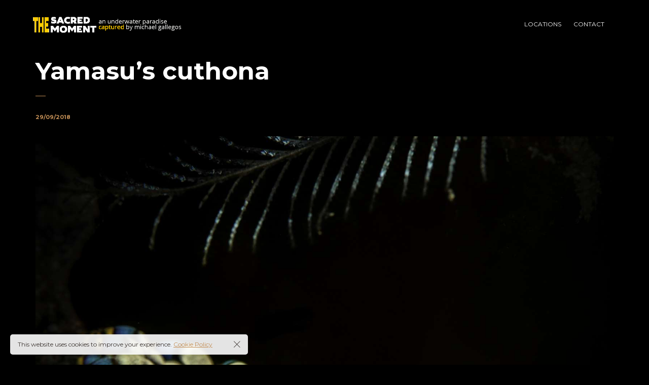

--- FILE ---
content_type: text/html; charset=UTF-8
request_url: https://thesacredmoment.com/photos/yamasus-cuthona/
body_size: 13333
content:

<!DOCTYPE html>
<html lang="en-US">
	<head>
		<meta charset="UTF-8">
		<meta name="viewport" content="width=device-width, initial-scale=1">
		<link rel="profile" href="https://gmpg.org/xfn/11">

		<meta name='robots' content='index, follow, max-image-preview:large, max-snippet:-1, max-video-preview:-1' />

	<!-- This site is optimized with the Yoast SEO plugin v26.8 - https://yoast.com/product/yoast-seo-wordpress/ -->
	<title>Yamasu&#039;s cuthona - the sacred moment</title>
	<link rel="canonical" href="https://thesacredmoment.com/photos/yamasus-cuthona/" />
	<meta property="og:locale" content="en_US" />
	<meta property="og:type" content="article" />
	<meta property="og:title" content="Yamasu&#039;s cuthona - the sacred moment" />
	<meta property="og:description" content="-Cuthona yamasui &#8211; Anilao, Philippines &#8211; 2015" />
	<meta property="og:url" content="https://thesacredmoment.com/photos/yamasus-cuthona/" />
	<meta property="og:site_name" content="the sacred moment" />
	<meta property="article:publisher" content="https://www.facebook.com/thesacredmoment/" />
	<meta property="article:modified_time" content="2022-01-25T03:17:32+00:00" />
	<meta property="og:image" content="https://thesacredmoment.com/wp-content/uploads/2018/09/Yamasus_cuthona-Cuthona_yamasui.jpg" />
	<meta property="og:image:width" content="1800" />
	<meta property="og:image:height" content="2696" />
	<meta property="og:image:type" content="image/jpeg" />
	<meta name="twitter:card" content="summary_large_image" />
	<meta name="twitter:site" content="@thesacredmoment" />
	<script type="application/ld+json" class="yoast-schema-graph">{"@context":"https://schema.org","@graph":[{"@type":"WebPage","@id":"https://thesacredmoment.com/photos/yamasus-cuthona/","url":"https://thesacredmoment.com/photos/yamasus-cuthona/","name":"Yamasu's cuthona - the sacred moment","isPartOf":{"@id":"https://thesacredmoment.com/#website"},"primaryImageOfPage":{"@id":"https://thesacredmoment.com/photos/yamasus-cuthona/#primaryimage"},"image":{"@id":"https://thesacredmoment.com/photos/yamasus-cuthona/#primaryimage"},"thumbnailUrl":"https://thesacredmoment.com/wp-content/uploads/2018/09/Yamasus_cuthona-Cuthona_yamasui.jpg","datePublished":"2018-09-29T23:42:45+00:00","dateModified":"2022-01-25T03:17:32+00:00","breadcrumb":{"@id":"https://thesacredmoment.com/photos/yamasus-cuthona/#breadcrumb"},"inLanguage":"en-US","potentialAction":[{"@type":"ReadAction","target":["https://thesacredmoment.com/photos/yamasus-cuthona/"]}]},{"@type":"ImageObject","inLanguage":"en-US","@id":"https://thesacredmoment.com/photos/yamasus-cuthona/#primaryimage","url":"https://thesacredmoment.com/wp-content/uploads/2018/09/Yamasus_cuthona-Cuthona_yamasui.jpg","contentUrl":"https://thesacredmoment.com/wp-content/uploads/2018/09/Yamasus_cuthona-Cuthona_yamasui.jpg","width":1800,"height":2696},{"@type":"BreadcrumbList","@id":"https://thesacredmoment.com/photos/yamasus-cuthona/#breadcrumb","itemListElement":[{"@type":"ListItem","position":1,"name":"Home","item":"https://thesacredmoment.com/"},{"@type":"ListItem","position":2,"name":"Projects","item":"https://thesacredmoment.com/photos/"},{"@type":"ListItem","position":3,"name":"Yamasu&#8217;s cuthona"}]},{"@type":"WebSite","@id":"https://thesacredmoment.com/#website","url":"https://thesacredmoment.com/","name":"the sacred moment","description":"an underwater paradise captured by michael gallegos","publisher":{"@id":"https://thesacredmoment.com/#/schema/person/e95be1155a379cad43c915f6e7b3c84b"},"potentialAction":[{"@type":"SearchAction","target":{"@type":"EntryPoint","urlTemplate":"https://thesacredmoment.com/?s={search_term_string}"},"query-input":{"@type":"PropertyValueSpecification","valueRequired":true,"valueName":"search_term_string"}}],"inLanguage":"en-US"},{"@type":["Person","Organization"],"@id":"https://thesacredmoment.com/#/schema/person/e95be1155a379cad43c915f6e7b3c84b","name":"Michael Gallegos","image":{"@type":"ImageObject","inLanguage":"en-US","@id":"https://thesacredmoment.com/#/schema/person/image/","url":"https://thesacredmoment.com/wp-content/uploads/2018/09/SM-logo3.png","contentUrl":"https://thesacredmoment.com/wp-content/uploads/2018/09/SM-logo3.png","width":596,"height":100,"caption":"Michael Gallegos"},"logo":{"@id":"https://thesacredmoment.com/#/schema/person/image/"},"sameAs":["https://thesacredmoment.com/","https://www.facebook.com/thesacredmoment/","https://www.instagram.com/thesacredmoment/","https://www.linkedin.com/in/michael-gallegos-53576713/","https://www.pinterest.com/chengwi/the-sacred-moment/","https://x.com/thesacredmoment","https://www.youtube.com/channel/UC_6HqeRW54oRRcvjkZTbxEg"]}]}</script>
	<!-- / Yoast SEO plugin. -->


<link rel='dns-prefetch' href='//maps.googleapis.com' />
<link rel='dns-prefetch' href='//fonts.googleapis.com' />
<link rel="alternate" type="application/rss+xml" title="the sacred moment &raquo; Feed" href="https://thesacredmoment.com/feed/" />
<link rel="alternate" type="application/rss+xml" title="the sacred moment &raquo; Comments Feed" href="https://thesacredmoment.com/comments/feed/" />
<link rel="alternate" title="oEmbed (JSON)" type="application/json+oembed" href="https://thesacredmoment.com/wp-json/oembed/1.0/embed?url=https%3A%2F%2Fthesacredmoment.com%2Fphotos%2Fyamasus-cuthona%2F" />
<link rel="alternate" title="oEmbed (XML)" type="text/xml+oembed" href="https://thesacredmoment.com/wp-json/oembed/1.0/embed?url=https%3A%2F%2Fthesacredmoment.com%2Fphotos%2Fyamasus-cuthona%2F&#038;format=xml" />
		<!-- This site uses the Google Analytics by ExactMetrics plugin v8.11.1 - Using Analytics tracking - https://www.exactmetrics.com/ -->
		<!-- Note: ExactMetrics is not currently configured on this site. The site owner needs to authenticate with Google Analytics in the ExactMetrics settings panel. -->
					<!-- No tracking code set -->
				<!-- / Google Analytics by ExactMetrics -->
		<style id='wp-img-auto-sizes-contain-inline-css'>
img:is([sizes=auto i],[sizes^="auto," i]){contain-intrinsic-size:3000px 1500px}
/*# sourceURL=wp-img-auto-sizes-contain-inline-css */
</style>
<style id='wp-emoji-styles-inline-css'>

	img.wp-smiley, img.emoji {
		display: inline !important;
		border: none !important;
		box-shadow: none !important;
		height: 1em !important;
		width: 1em !important;
		margin: 0 0.07em !important;
		vertical-align: -0.1em !important;
		background: none !important;
		padding: 0 !important;
	}
/*# sourceURL=wp-emoji-styles-inline-css */
</style>
<link rel='stylesheet' id='wp-block-library-css' href='https://thesacredmoment.com/wp-includes/css/dist/block-library/style.min.css?ver=6.9' media='all' />
<style id='classic-theme-styles-inline-css'>
/*! This file is auto-generated */
.wp-block-button__link{color:#fff;background-color:#32373c;border-radius:9999px;box-shadow:none;text-decoration:none;padding:calc(.667em + 2px) calc(1.333em + 2px);font-size:1.125em}.wp-block-file__button{background:#32373c;color:#fff;text-decoration:none}
/*# sourceURL=/wp-includes/css/classic-themes.min.css */
</style>
<style id='global-styles-inline-css'>
:root{--wp--preset--aspect-ratio--square: 1;--wp--preset--aspect-ratio--4-3: 4/3;--wp--preset--aspect-ratio--3-4: 3/4;--wp--preset--aspect-ratio--3-2: 3/2;--wp--preset--aspect-ratio--2-3: 2/3;--wp--preset--aspect-ratio--16-9: 16/9;--wp--preset--aspect-ratio--9-16: 9/16;--wp--preset--color--black: #000000;--wp--preset--color--cyan-bluish-gray: #abb8c3;--wp--preset--color--white: #ffffff;--wp--preset--color--pale-pink: #f78da7;--wp--preset--color--vivid-red: #cf2e2e;--wp--preset--color--luminous-vivid-orange: #ff6900;--wp--preset--color--luminous-vivid-amber: #fcb900;--wp--preset--color--light-green-cyan: #7bdcb5;--wp--preset--color--vivid-green-cyan: #00d084;--wp--preset--color--pale-cyan-blue: #8ed1fc;--wp--preset--color--vivid-cyan-blue: #0693e3;--wp--preset--color--vivid-purple: #9b51e0;--wp--preset--gradient--vivid-cyan-blue-to-vivid-purple: linear-gradient(135deg,rgb(6,147,227) 0%,rgb(155,81,224) 100%);--wp--preset--gradient--light-green-cyan-to-vivid-green-cyan: linear-gradient(135deg,rgb(122,220,180) 0%,rgb(0,208,130) 100%);--wp--preset--gradient--luminous-vivid-amber-to-luminous-vivid-orange: linear-gradient(135deg,rgb(252,185,0) 0%,rgb(255,105,0) 100%);--wp--preset--gradient--luminous-vivid-orange-to-vivid-red: linear-gradient(135deg,rgb(255,105,0) 0%,rgb(207,46,46) 100%);--wp--preset--gradient--very-light-gray-to-cyan-bluish-gray: linear-gradient(135deg,rgb(238,238,238) 0%,rgb(169,184,195) 100%);--wp--preset--gradient--cool-to-warm-spectrum: linear-gradient(135deg,rgb(74,234,220) 0%,rgb(151,120,209) 20%,rgb(207,42,186) 40%,rgb(238,44,130) 60%,rgb(251,105,98) 80%,rgb(254,248,76) 100%);--wp--preset--gradient--blush-light-purple: linear-gradient(135deg,rgb(255,206,236) 0%,rgb(152,150,240) 100%);--wp--preset--gradient--blush-bordeaux: linear-gradient(135deg,rgb(254,205,165) 0%,rgb(254,45,45) 50%,rgb(107,0,62) 100%);--wp--preset--gradient--luminous-dusk: linear-gradient(135deg,rgb(255,203,112) 0%,rgb(199,81,192) 50%,rgb(65,88,208) 100%);--wp--preset--gradient--pale-ocean: linear-gradient(135deg,rgb(255,245,203) 0%,rgb(182,227,212) 50%,rgb(51,167,181) 100%);--wp--preset--gradient--electric-grass: linear-gradient(135deg,rgb(202,248,128) 0%,rgb(113,206,126) 100%);--wp--preset--gradient--midnight: linear-gradient(135deg,rgb(2,3,129) 0%,rgb(40,116,252) 100%);--wp--preset--font-size--small: 13px;--wp--preset--font-size--medium: 20px;--wp--preset--font-size--large: 36px;--wp--preset--font-size--x-large: 42px;--wp--preset--spacing--20: 0.44rem;--wp--preset--spacing--30: 0.67rem;--wp--preset--spacing--40: 1rem;--wp--preset--spacing--50: 1.5rem;--wp--preset--spacing--60: 2.25rem;--wp--preset--spacing--70: 3.38rem;--wp--preset--spacing--80: 5.06rem;--wp--preset--shadow--natural: 6px 6px 9px rgba(0, 0, 0, 0.2);--wp--preset--shadow--deep: 12px 12px 50px rgba(0, 0, 0, 0.4);--wp--preset--shadow--sharp: 6px 6px 0px rgba(0, 0, 0, 0.2);--wp--preset--shadow--outlined: 6px 6px 0px -3px rgb(255, 255, 255), 6px 6px rgb(0, 0, 0);--wp--preset--shadow--crisp: 6px 6px 0px rgb(0, 0, 0);}:where(.is-layout-flex){gap: 0.5em;}:where(.is-layout-grid){gap: 0.5em;}body .is-layout-flex{display: flex;}.is-layout-flex{flex-wrap: wrap;align-items: center;}.is-layout-flex > :is(*, div){margin: 0;}body .is-layout-grid{display: grid;}.is-layout-grid > :is(*, div){margin: 0;}:where(.wp-block-columns.is-layout-flex){gap: 2em;}:where(.wp-block-columns.is-layout-grid){gap: 2em;}:where(.wp-block-post-template.is-layout-flex){gap: 1.25em;}:where(.wp-block-post-template.is-layout-grid){gap: 1.25em;}.has-black-color{color: var(--wp--preset--color--black) !important;}.has-cyan-bluish-gray-color{color: var(--wp--preset--color--cyan-bluish-gray) !important;}.has-white-color{color: var(--wp--preset--color--white) !important;}.has-pale-pink-color{color: var(--wp--preset--color--pale-pink) !important;}.has-vivid-red-color{color: var(--wp--preset--color--vivid-red) !important;}.has-luminous-vivid-orange-color{color: var(--wp--preset--color--luminous-vivid-orange) !important;}.has-luminous-vivid-amber-color{color: var(--wp--preset--color--luminous-vivid-amber) !important;}.has-light-green-cyan-color{color: var(--wp--preset--color--light-green-cyan) !important;}.has-vivid-green-cyan-color{color: var(--wp--preset--color--vivid-green-cyan) !important;}.has-pale-cyan-blue-color{color: var(--wp--preset--color--pale-cyan-blue) !important;}.has-vivid-cyan-blue-color{color: var(--wp--preset--color--vivid-cyan-blue) !important;}.has-vivid-purple-color{color: var(--wp--preset--color--vivid-purple) !important;}.has-black-background-color{background-color: var(--wp--preset--color--black) !important;}.has-cyan-bluish-gray-background-color{background-color: var(--wp--preset--color--cyan-bluish-gray) !important;}.has-white-background-color{background-color: var(--wp--preset--color--white) !important;}.has-pale-pink-background-color{background-color: var(--wp--preset--color--pale-pink) !important;}.has-vivid-red-background-color{background-color: var(--wp--preset--color--vivid-red) !important;}.has-luminous-vivid-orange-background-color{background-color: var(--wp--preset--color--luminous-vivid-orange) !important;}.has-luminous-vivid-amber-background-color{background-color: var(--wp--preset--color--luminous-vivid-amber) !important;}.has-light-green-cyan-background-color{background-color: var(--wp--preset--color--light-green-cyan) !important;}.has-vivid-green-cyan-background-color{background-color: var(--wp--preset--color--vivid-green-cyan) !important;}.has-pale-cyan-blue-background-color{background-color: var(--wp--preset--color--pale-cyan-blue) !important;}.has-vivid-cyan-blue-background-color{background-color: var(--wp--preset--color--vivid-cyan-blue) !important;}.has-vivid-purple-background-color{background-color: var(--wp--preset--color--vivid-purple) !important;}.has-black-border-color{border-color: var(--wp--preset--color--black) !important;}.has-cyan-bluish-gray-border-color{border-color: var(--wp--preset--color--cyan-bluish-gray) !important;}.has-white-border-color{border-color: var(--wp--preset--color--white) !important;}.has-pale-pink-border-color{border-color: var(--wp--preset--color--pale-pink) !important;}.has-vivid-red-border-color{border-color: var(--wp--preset--color--vivid-red) !important;}.has-luminous-vivid-orange-border-color{border-color: var(--wp--preset--color--luminous-vivid-orange) !important;}.has-luminous-vivid-amber-border-color{border-color: var(--wp--preset--color--luminous-vivid-amber) !important;}.has-light-green-cyan-border-color{border-color: var(--wp--preset--color--light-green-cyan) !important;}.has-vivid-green-cyan-border-color{border-color: var(--wp--preset--color--vivid-green-cyan) !important;}.has-pale-cyan-blue-border-color{border-color: var(--wp--preset--color--pale-cyan-blue) !important;}.has-vivid-cyan-blue-border-color{border-color: var(--wp--preset--color--vivid-cyan-blue) !important;}.has-vivid-purple-border-color{border-color: var(--wp--preset--color--vivid-purple) !important;}.has-vivid-cyan-blue-to-vivid-purple-gradient-background{background: var(--wp--preset--gradient--vivid-cyan-blue-to-vivid-purple) !important;}.has-light-green-cyan-to-vivid-green-cyan-gradient-background{background: var(--wp--preset--gradient--light-green-cyan-to-vivid-green-cyan) !important;}.has-luminous-vivid-amber-to-luminous-vivid-orange-gradient-background{background: var(--wp--preset--gradient--luminous-vivid-amber-to-luminous-vivid-orange) !important;}.has-luminous-vivid-orange-to-vivid-red-gradient-background{background: var(--wp--preset--gradient--luminous-vivid-orange-to-vivid-red) !important;}.has-very-light-gray-to-cyan-bluish-gray-gradient-background{background: var(--wp--preset--gradient--very-light-gray-to-cyan-bluish-gray) !important;}.has-cool-to-warm-spectrum-gradient-background{background: var(--wp--preset--gradient--cool-to-warm-spectrum) !important;}.has-blush-light-purple-gradient-background{background: var(--wp--preset--gradient--blush-light-purple) !important;}.has-blush-bordeaux-gradient-background{background: var(--wp--preset--gradient--blush-bordeaux) !important;}.has-luminous-dusk-gradient-background{background: var(--wp--preset--gradient--luminous-dusk) !important;}.has-pale-ocean-gradient-background{background: var(--wp--preset--gradient--pale-ocean) !important;}.has-electric-grass-gradient-background{background: var(--wp--preset--gradient--electric-grass) !important;}.has-midnight-gradient-background{background: var(--wp--preset--gradient--midnight) !important;}.has-small-font-size{font-size: var(--wp--preset--font-size--small) !important;}.has-medium-font-size{font-size: var(--wp--preset--font-size--medium) !important;}.has-large-font-size{font-size: var(--wp--preset--font-size--large) !important;}.has-x-large-font-size{font-size: var(--wp--preset--font-size--x-large) !important;}
:where(.wp-block-post-template.is-layout-flex){gap: 1.25em;}:where(.wp-block-post-template.is-layout-grid){gap: 1.25em;}
:where(.wp-block-term-template.is-layout-flex){gap: 1.25em;}:where(.wp-block-term-template.is-layout-grid){gap: 1.25em;}
:where(.wp-block-columns.is-layout-flex){gap: 2em;}:where(.wp-block-columns.is-layout-grid){gap: 2em;}
:root :where(.wp-block-pullquote){font-size: 1.5em;line-height: 1.6;}
/*# sourceURL=global-styles-inline-css */
</style>
<link rel='stylesheet' id='contact-form-7-css' href='https://thesacredmoment.com/wp-content/plugins/contact-form-7/includes/css/styles.css?ver=6.1.4' media='all' />
<link rel='stylesheet' id='popup-css-css' href='https://thesacredmoment.com/wp-content/plugins/pt-novo-shortcodes/include/popup/style.css?ver=1.0.0' media='all' />
<link rel='stylesheet' id='elementor-icons-css' href='https://thesacredmoment.com/wp-content/plugins/elementor/assets/lib/eicons/css/elementor-icons.min.css?ver=5.46.0' media='all' />
<link rel='stylesheet' id='elementor-frontend-css' href='https://thesacredmoment.com/wp-content/plugins/elementor/assets/css/frontend.min.css?ver=3.34.2' media='all' />
<link rel='stylesheet' id='elementor-post-1637-css' href='https://thesacredmoment.com/wp-content/uploads/elementor/css/post-1637.css?ver=1769148794' media='all' />
<link rel='stylesheet' id='swiper-css' href='https://thesacredmoment.com/wp-content/plugins/elementor/assets/lib/swiper/v8/css/swiper.min.css?ver=8.4.5' media='all' />
<link rel='stylesheet' id='owl-carousel-css' href='https://thesacredmoment.com/wp-content/plugins/pt-novo-shortcodes/assets/css/owl.carousel.css?ver=2.3.4' media='all' />
<link rel='stylesheet' id='novo-icons-css' href='https://thesacredmoment.com/wp-content/themes/novo/css/iconfont.css?ver=6.9' media='all' />
<link rel='stylesheet' id='fontawesome-css' href='https://thesacredmoment.com/wp-content/themes/novo/css/fontawesome.min.css?ver=6.9' media='all' />
<link rel='stylesheet' id='circle-animations-css' href='https://thesacredmoment.com/wp-content/themes/novo/css/circle_animations.css?ver=6.9' media='all' />
<link rel='stylesheet' id='novo-style-css' href='https://thesacredmoment.com/wp-content/themes/novo/style.css?ver=6.9' media='all' />
<style id='novo-style-inline-css'>
body .booked-modal input.button.button-primary,body .booked-calendar-shortcode-wrap .booked-calendar tbody td.today:hover .date .number {
      background: #c48f56 !important;
    }
/*# sourceURL=novo-style-inline-css */
</style>
<link rel='stylesheet' id='novo-main-style-css' href='https://thesacredmoment.com/wp-content/themes/novo/css/style.css?ver=6.9' media='all' />
<link rel='stylesheet' id='somo-montserrat-css' href='//fonts.googleapis.com/css?family=Montserrat%3A100%2C100italic%2C200%2C200italic%2C300%2C300italic%2Cregular%2Citalic%2C500%2C500italic%2C600%2C600italic%2C700%2C700italic%2C800%2C800italic%2C900%2C900italic&#038;display=swap&#038;ver=1' media='all' />
<link rel='stylesheet' id='vc_font_awesome_5_shims-css' href='https://thesacredmoment.com/wp-content/plugins/js_composer/assets/lib/bower/font-awesome/css/v4-shims.min.css?ver=6.8.0' media='all' />
<link rel='stylesheet' id='pt-addons-css' href='https://thesacredmoment.com/wp-content/plugins/pt-novo-shortcodes/assets/css/pt-addons.css?ver=6.9' media='all' />
<link rel='stylesheet' id='novo-main-mobile-css' href='https://thesacredmoment.com/wp-content/themes/novo/css/mobile.css?ver=6.9' media='all' />
<link rel='stylesheet' id='pixproof_inuit-css' href='https://thesacredmoment.com/wp-content/plugins/pixproof/assets/css/inuit.css?ver=2.0.0' media='all' />
<link rel='stylesheet' id='pixproof_magnific-popup-css' href='https://thesacredmoment.com/wp-content/plugins/pixproof/assets/css/mangnific-popup.css?ver=2.0.0' media='all' />
<link rel='stylesheet' id='elementor-gf-local-roboto-css' href='https://thesacredmoment.com/wp-content/uploads/elementor/google-fonts/css/roboto.css?ver=1742278351' media='all' />
<link rel='stylesheet' id='elementor-gf-local-robotoslab-css' href='https://thesacredmoment.com/wp-content/uploads/elementor/google-fonts/css/robotoslab.css?ver=1742278355' media='all' />
<script src="https://cdnjs.cloudflare.com/ajax/libs/jquery/1.12.4/jquery.min.js?ver=1.12.4" id="jquery-core-js"></script>
<script src="https://cdnjs.cloudflare.com/ajax/libs/jquery-migrate/1.4.1/jquery-migrate.min.js?ver=1.4.1" id="jquery-migrate-js"></script>
<script src="https://maps.googleapis.com/maps/api/js?v=3.exp&amp;key&amp;sensor=false&amp;ver=6.9" id="googleapis-js"></script>
<script id="zilla-likes-js-extra">
/* <![CDATA[ */
var zilla_likes = {"ajaxurl":"https://thesacredmoment.com/wp-admin/admin-ajax.php"};
//# sourceURL=zilla-likes-js-extra
/* ]]> */
</script>
<script src="https://thesacredmoment.com/wp-content/plugins/pt-novo-shortcodes/assets/js/zilla-likes.js?ver=6.9" id="zilla-likes-js"></script>
<link rel="https://api.w.org/" href="https://thesacredmoment.com/wp-json/" /><link rel="EditURI" type="application/rsd+xml" title="RSD" href="https://thesacredmoment.com/xmlrpc.php?rsd" />
<meta name="generator" content="WordPress 6.9" />
<link rel='shortlink' href='https://thesacredmoment.com/?p=1355' />
<meta name="generator" content="Redux 4.5.10" />      <meta property="og:title" content="Yamasu&#8217;s cuthona" />
                <meta property="og:image" content="https://thesacredmoment.com/wp-content/uploads/2018/09/Yamasus_cuthona-Cuthona_yamasui-1602x2400.jpg" />
        <meta name="generator" content="Elementor 3.34.2; features: additional_custom_breakpoints; settings: css_print_method-external, google_font-enabled, font_display-auto">
<style>.recentcomments a{display:inline !important;padding:0 !important;margin:0 !important;}</style>			<style>
				.e-con.e-parent:nth-of-type(n+4):not(.e-lazyloaded):not(.e-no-lazyload),
				.e-con.e-parent:nth-of-type(n+4):not(.e-lazyloaded):not(.e-no-lazyload) * {
					background-image: none !important;
				}
				@media screen and (max-height: 1024px) {
					.e-con.e-parent:nth-of-type(n+3):not(.e-lazyloaded):not(.e-no-lazyload),
					.e-con.e-parent:nth-of-type(n+3):not(.e-lazyloaded):not(.e-no-lazyload) * {
						background-image: none !important;
					}
				}
				@media screen and (max-height: 640px) {
					.e-con.e-parent:nth-of-type(n+2):not(.e-lazyloaded):not(.e-no-lazyload),
					.e-con.e-parent:nth-of-type(n+2):not(.e-lazyloaded):not(.e-no-lazyload) * {
						background-image: none !important;
					}
				}
			</style>
			<meta name="generator" content="Powered by WPBakery Page Builder - drag and drop page builder for WordPress."/>
<link rel="icon" href="https://thesacredmoment.com/wp-content/uploads/2017/09/cropped-favicon-100x100.png" sizes="32x32" />
<link rel="icon" href="https://thesacredmoment.com/wp-content/uploads/2017/09/cropped-favicon-300x300.png" sizes="192x192" />
<link rel="apple-touch-icon" href="https://thesacredmoment.com/wp-content/uploads/2017/09/cropped-favicon-300x300.png" />
<meta name="msapplication-TileImage" content="https://thesacredmoment.com/wp-content/uploads/2017/09/cropped-favicon-300x300.png" />
		<style id="wp-custom-css">
			.contact-row {
	text-align: center;
}
.copyright {
	 text-align: center;
}
@media only screen and (max-device-width: 480px) {
.logo {
max-width:90%;
    }
}		</style>
		<style id="novo_theme-dynamic-css" title="dynamic-css" class="redux-options-output">body{font-family: Montserrat;font-weight: 400;font-size: 16px;}h1, .h1{font-family: Montserrat;font-weight: 700;font-size: 60px;}h2, .h2{font-family: Montserrat;font-weight: 700;font-size: 48px;}h3, .h3{font-family: Montserrat;font-weight: 700;font-size: 36px;}h4, .h4{font-family: Montserrat;font-weight: 700;font-size: 30px;}h5, .h5{font-family: Montserrat;font-weight: 700;font-size: 24px;}h6, .h6{font-family: Montserrat;font-weight: 700;font-size: 18px;}.banner-404{color:#FFFFFF;}.banner-404 .b-404-heading{color:#C48F56;}.banner-coming-soon{color:#FFFFFF;}.banner-coming-soon .b-coming-heading{color:#C48F56;}</style><noscript><style> .wpb_animate_when_almost_visible { opacity: 1; }</style></noscript>	</head>

	<body class="wp-singular pt-portfolio-template-default single single-pt-portfolio postid-1355 wp-theme-novo site-dark header_type_1747 header_space_yes mobile_true nav_hover_style1 lazyload_false right-click-disable chrome osx wpb-js-composer js-comp-ver-6.8.0 vc_responsive elementor-default elementor-kit-1637">
		<div id="all" class="site">
      							<div class="preloader">
					<div class="preloader_content">
						<div class="preloader_content__container">
							<p class="preloader_content__container__text">THE SACRED MOMENT</p>
															<ul class="preloader_content__container__list count_4">
									<li class="preloader_content__container__list__item">captured</li><li class="preloader_content__container__list__item">by</li><li class="preloader_content__container__list__item">michael</li><li class="preloader_content__container__list__item">gallegos</li>								</ul>
													</div>
					</div>
				</div>
			      <header class="site-header header-1747 light-header fixed-header">
        				<div class="header-main-block">
								<div class="container-fluid">
						<div class="row">
										<div class="desktop-main-bar-left col-auto">
								<div class="logo-block">
					<div class="logo site-logo-69737c66e815f">
						<a href="https://thesacredmoment.com/" data-magic-cursor="link">
															<img src="https://thesacredmoment.com/wp-content/uploads/2018/09/SM-logo3.png" alt="the sacred moment">
													</a>
					</div>
				</div>
						</div>
						<div class="desktop-main-bar-right col">
				                  <nav class="navigation navigation-69737c66e8aec visible_menu hover-style1">
            <ul id="menu-sacred" class="menu"><li id="menu-item-3493" class="menu-item menu-item-type-custom menu-item-object-custom menu-item-has-children menu-item-3493"><a href="#"><span>Locations</span></a>
<ul class="sub-menu">
	<li id="menu-item-3483" class="menu-item menu-item-type-post_type menu-item-object-page menu-item-3483"><a href="https://thesacredmoment.com/bali-indonesia/"><span>Bali, Indonesia</span></a></li>
	<li id="menu-item-3491" class="menu-item menu-item-type-post_type menu-item-object-page menu-item-3491"><a href="https://thesacredmoment.com/rakiraki-fiji/"><span>Rakiraki, Fiji</span></a></li>
	<li id="menu-item-3489" class="menu-item menu-item-type-post_type menu-item-object-page menu-item-3489"><a href="https://thesacredmoment.com/puerto-galera-philippines/"><span>Puerto Galera, Philippines</span></a></li>
	<li id="menu-item-3488" class="menu-item menu-item-type-post_type menu-item-object-page menu-item-3488"><a href="https://thesacredmoment.com/nha-trang-vietnam/"><span>Nha Trang, Vietnam</span></a></li>
	<li id="menu-item-3482" class="menu-item menu-item-type-post_type menu-item-object-page menu-item-3482"><a href="https://thesacredmoment.com/anilao-philppines/"><span>Anilao, Philppines</span></a></li>
	<li id="menu-item-3484" class="menu-item menu-item-type-post_type menu-item-object-page menu-item-3484"><a href="https://thesacredmoment.com/bonaire-dutch-antilles/"><span>Bonaire, Dutch Antilles</span></a></li>
	<li id="menu-item-3490" class="menu-item menu-item-type-post_type menu-item-object-page menu-item-3490"><a href="https://thesacredmoment.com/puerto-vallarta-mexico/"><span>Puerto Vallarta, Mexico</span></a></li>
	<li id="menu-item-3486" class="menu-item menu-item-type-post_type menu-item-object-page menu-item-3486"><a href="https://thesacredmoment.com/cabo-san-lucas-mexico/"><span>Cabo San Lucas, Mexico</span></a></li>
	<li id="menu-item-3487" class="menu-item menu-item-type-post_type menu-item-object-page menu-item-3487"><a href="https://thesacredmoment.com/channel-islands-california/"><span>Channel Islands, California</span></a></li>
	<li id="menu-item-3485" class="menu-item menu-item-type-post_type menu-item-object-page menu-item-3485"><a href="https://thesacredmoment.com/bunaken-indonesia/"><span>Bunaken, Indonesia</span></a></li>
	<li id="menu-item-3637" class="menu-item menu-item-type-post_type menu-item-object-page menu-item-3637"><a href="https://thesacredmoment.com/roatan-honduras/"><span>Roatan, Honduras</span></a></li>
</ul>
</li>
<li id="menu-item-3481" class="menu-item menu-item-type-post_type menu-item-object-page menu-item-3481"><a href="https://thesacredmoment.com/contact/"><span>Contact</span></a></li>
</ul>          </nav>
        				<div class="butter-button nav-button visible_menu" data-type=".navigation-69737c66e8aec"><div></div></div>
						</div>
									</div>
					</div>
							</div>
			              </header>

            
					  <div class="site-header mobile-type header-1747 light-header fixed-header">
        				<div class="header-main-block">
								<div class="container-fluid">
						<div class="row">
										<div class="mobile-main-bar-left col-auto">
								<div class="logo-block">
					<div class="logo site-logo-69737c66f2f11">
						<a href="https://thesacredmoment.com/" data-magic-cursor="link">
															<img src="https://thesacredmoment.com/wp-content/uploads/2018/09/SM-logo3.png" alt="the sacred moment">
													</a>
					</div>
				</div>
						</div>
						<div class="mobile-main-bar-right col">
				        				<div class="butter-button nav-button hidden_menu" data-type=".navigation-69737c66f3087"><div></div></div>
						</div>
									</div>
					</div>
							</div>
			      </div>
            <div class="mobile-navigation-block header-1747 light-header fixed-header">
        <nav class="mobile-navigation navigation-69737c66f3087 hover-style1">
          <ul id="menu-sacred-2" class="menu container"><li class="menu-item menu-item-type-custom menu-item-object-custom menu-item-has-children menu-item-3493"><a href="#"><span>Locations</span></a>
<ul class="sub-menu">
	<li class="menu-item menu-item-type-post_type menu-item-object-page menu-item-3483"><a href="https://thesacredmoment.com/bali-indonesia/"><span>Bali, Indonesia</span></a></li>
	<li class="menu-item menu-item-type-post_type menu-item-object-page menu-item-3491"><a href="https://thesacredmoment.com/rakiraki-fiji/"><span>Rakiraki, Fiji</span></a></li>
	<li class="menu-item menu-item-type-post_type menu-item-object-page menu-item-3489"><a href="https://thesacredmoment.com/puerto-galera-philippines/"><span>Puerto Galera, Philippines</span></a></li>
	<li class="menu-item menu-item-type-post_type menu-item-object-page menu-item-3488"><a href="https://thesacredmoment.com/nha-trang-vietnam/"><span>Nha Trang, Vietnam</span></a></li>
	<li class="menu-item menu-item-type-post_type menu-item-object-page menu-item-3482"><a href="https://thesacredmoment.com/anilao-philppines/"><span>Anilao, Philppines</span></a></li>
	<li class="menu-item menu-item-type-post_type menu-item-object-page menu-item-3484"><a href="https://thesacredmoment.com/bonaire-dutch-antilles/"><span>Bonaire, Dutch Antilles</span></a></li>
	<li class="menu-item menu-item-type-post_type menu-item-object-page menu-item-3490"><a href="https://thesacredmoment.com/puerto-vallarta-mexico/"><span>Puerto Vallarta, Mexico</span></a></li>
	<li class="menu-item menu-item-type-post_type menu-item-object-page menu-item-3486"><a href="https://thesacredmoment.com/cabo-san-lucas-mexico/"><span>Cabo San Lucas, Mexico</span></a></li>
	<li class="menu-item menu-item-type-post_type menu-item-object-page menu-item-3487"><a href="https://thesacredmoment.com/channel-islands-california/"><span>Channel Islands, California</span></a></li>
	<li class="menu-item menu-item-type-post_type menu-item-object-page menu-item-3485"><a href="https://thesacredmoment.com/bunaken-indonesia/"><span>Bunaken, Indonesia</span></a></li>
	<li class="menu-item menu-item-type-post_type menu-item-object-page menu-item-3637"><a href="https://thesacredmoment.com/roatan-honduras/"><span>Roatan, Honduras</span></a></li>
</ul>
</li>
<li class="menu-item menu-item-type-post_type menu-item-object-page menu-item-3481"><a href="https://thesacredmoment.com/contact/"><span>Contact</span></a></li>
</ul>        </nav>
              </div>
										<div class="header-space"></div>
			      				<div class="search-popup main-row">
					<div class="centered-container"><form role="search" method="get" class="searchform" action="https://thesacredmoment.com/" >
	<button type="submit" class="searchsubmit" value=""><i class="basic-ui-icon-search"></i></button>
	<div><input type="text" value="" placeholder="Type and hit enter" name="s" class="input" /></div>
</form></div>
				</div>
			
<main class="main-row">
  <div class="container">
    	    <div id="post-1355" class="post-1355 pt-portfolio type-pt-portfolio status-publish has-post-thumbnail hentry pt-portfolio-category-anilao pt-portfolio-category-nudibranch">
	      	      <div class="site-content">
	        <div class="heading-decor">
	          <h1 class="h2">Yamasu&#8217;s cuthona</h1>
	        </div>
	        	        <div class="date">29/09/2018</div>
	        	        <div class="post-img"><img width="1800" height="2696" src="https://thesacredmoment.com/wp-content/uploads/2018/09/Yamasus_cuthona-Cuthona_yamasui.jpg" class="attachment-full size-full" alt="" decoding="async" srcset="https://thesacredmoment.com/wp-content/uploads/2018/09/Yamasus_cuthona-Cuthona_yamasui.jpg 1800w, https://thesacredmoment.com/wp-content/uploads/2018/09/Yamasus_cuthona-Cuthona_yamasui-200x300.jpg 200w, https://thesacredmoment.com/wp-content/uploads/2018/09/Yamasus_cuthona-Cuthona_yamasui-768x1150.jpg 768w, https://thesacredmoment.com/wp-content/uploads/2018/09/Yamasus_cuthona-Cuthona_yamasui-1602x2400.jpg 1602w, https://thesacredmoment.com/wp-content/uploads/2018/09/Yamasus_cuthona-Cuthona_yamasui-780x1168.jpg 780w" sizes="(max-width: 1800px) 100vw, 1800px" /></div>
	        	                <div class="post-content">
          <p>-Cuthona yamasui &#8211; Anilao, Philippines &#8211; 2015</p>
                                      </div>
      </div>
              <div class="post-bottom">
          <a href="#" class="zilla-likes" id="zilla-likes-1355" title="Like this" data-postfix=" like"><i class="multimedia-icon-heart"></i> <span>0 likes</span></a>    <div class="share-popup-button popup-icon-share"></div>
            <a href="https://thesacredmoment.com/col-6-2/" class="back-to-main"><i class="fas fa-th"></i></a>
                      <div class="post-nav">
                            <a href="https://thesacredmoment.com/photos/yellow-tipped-phyllodesmium/"><i class="basic-ui-icon-left-arrow"></i> <span>previous post</span></a>
                                            <a href="https://thesacredmoment.com/photos/xenia-shrimp/"><span>next post</span> <i class="basic-ui-icon-right-arrow"></i></a>
                          </div>
                  </div>
                      </div>
    
  </div>
</main>

      				<div class="footer-social-button">
					<a href="https://www.instagram.com/thesacredmoment/" class="item" target=_self"><i class="fab fa-instagram"></i><span>Instagram</span></a><a href="https://www.facebook.com/thesacredmoment/" class="item" target=_self"><i class="fab fa-facebook-f"></i><span>Facebook</span></a><a href="https://twitter.com/thesacredmoment" class="item" target=_self"><i class="fab fa-x-twitter"></i><span>Twitter</span></a><a href="https://www.pinterest.com/chengwi/the-sacred-moment/" class="item" target=_self"><i class="fab fa-pinterest"></i><span>Pinterest</span></a>				</div>
							<footer class="site-footer custom footer-1750">
                      <div class="container"><div class="vc_row wpb_row vc_row-fluid vc_row-69737c670d2eb"><div class="wpb_column vc_column_container vc_col-sm-4 vc_row-69737c670ec7f"><div class="vc_column-inner "><div class="wpb_wrapper">      <div class="heading-block heading-61edcc115cd7a tal h-h5 with-line vc_custom_1642974251322">
                  <h5 class="h"><span>the</span> sacred moment</h5>
              </div>
    
	<div class="wpb_text_column wpb_content_element " >
		<div class="wpb_wrapper">
			<p>an underwater paradise <span style="color: #ffcc00;">captured</span> by michael gallegos</p>

		</div>
	</div>
</div></div></div><div class="wpb_column vc_column_container vc_col-sm-4 vc_row-69737c6710bf8"><div class="vc_column-inner "><div class="wpb_wrapper">      <div class="heading-block heading-60b8e742a30f4 tal h-h5 with-line vc_custom_1642966423282">
                  <h5 class="h">latest <span>photos</span></h5>
              </div>
          <div class="project-grid-page">
        <div class="post-gallery-grid  id-69737c6710d27 grid portfolio_hover_type_1  disable-iso row popup-gallery">
                              
            <div class="portfolio-item  col-3 popup-item" >
              <div class="wrap">
                                  <div class="a-img" data-original="https://thesacredmoment.com/wp-content/uploads/2022/01/DSC0145.jpg"><div style="background-image: url(https://thesacredmoment.com/wp-content/uploads/2022/01/DSC0145-1594x2400.jpg)"></div></div>
                                <a href="#" data-popup-json="{&quot;image&quot;:{&quot;url&quot;:&quot;https:\/\/thesacredmoment.com\/wp-content\/uploads\/2022\/01\/DSC0145.jpg&quot;,&quot;w&quot;:1891,&quot;h&quot;:2847},&quot;post_id&quot;:3540}" data-id="0"></a>
              </div>
            </div>
                              
            <div class="portfolio-item  col-3 popup-item" >
              <div class="wrap">
                                  <div class="a-img" data-original="https://thesacredmoment.com/wp-content/uploads/2021/06/DSC_0012.jpg"><div style="background-image: url(https://thesacredmoment.com/wp-content/uploads/2021/06/DSC_0012-3000x1993.jpg)"></div></div>
                                <a href="#" data-popup-json="{&quot;image&quot;:{&quot;url&quot;:&quot;https:\/\/thesacredmoment.com\/wp-content\/uploads\/2021\/06\/DSC_0012.jpg&quot;,&quot;w&quot;:4288,&quot;h&quot;:2848},&quot;post_id&quot;:3515}" data-id="1"></a>
              </div>
            </div>
                              
            <div class="portfolio-item  col-3 popup-item" >
              <div class="wrap">
                                  <div class="a-img" data-original="https://thesacredmoment.com/wp-content/uploads/2021/06/DSC_0171.jpg"><div style="background-image: url(https://thesacredmoment.com/wp-content/uploads/2021/06/DSC_0171.jpg)"></div></div>
                                <a href="#" data-popup-json="{&quot;image&quot;:{&quot;url&quot;:&quot;https:\/\/thesacredmoment.com\/wp-content\/uploads\/2021\/06\/DSC_0171.jpg&quot;,&quot;w&quot;:1012,&quot;h&quot;:1524},&quot;post_id&quot;:3516}" data-id="2"></a>
              </div>
            </div>
                              
            <div class="portfolio-item  col-3 popup-item" >
              <div class="wrap">
                                  <div class="a-img" data-original="https://thesacredmoment.com/wp-content/uploads/2021/06/DSC0122.jpg"><div style="background-image: url(https://thesacredmoment.com/wp-content/uploads/2021/06/DSC0122-3000x1992.jpg)"></div></div>
                                <a href="#" data-popup-json="{&quot;image&quot;:{&quot;url&quot;:&quot;https:\/\/thesacredmoment.com\/wp-content\/uploads\/2021\/06\/DSC0122.jpg&quot;,&quot;w&quot;:3272,&quot;h&quot;:2173},&quot;post_id&quot;:3543}" data-id="3"></a>
              </div>
            </div>
                  </div>
              </div>
    
	<div class="wpb_raw_code wpb_content_element wpb_raw_html" >
		<div class="wpb_wrapper">
			<div class="copyright">Copyright © 2022 THE SACRED MOMENT.  All Rights Reserved.</div>
		</div>
	</div>
</div></div></div><div class="wpb_column vc_column_container vc_col-sm-4 vc_row-60b8b3cde2972"><div class="vc_column-inner "><div class="wpb_wrapper">      <div class="heading-block heading-60b6236212a30 tal h-h5 with-line vc_custom_1642966470835">
                  <h5 class="h">contact</h5>
              </div>
    
	<div class="wpb_raw_code wpb_content_element wpb_raw_html vc_custom_1642973933993" >
		<div class="wpb_wrapper">
			<div class="contact-row"><span>Phone:</span> +1 (805) 965 0581</div>
<div class="contact-row"><span>Email:</span> michael@thesacredmoment.com</div>
		</div>
	</div>
</div></div></div></div></div>
                      <div id="scroll-top" class="scroll-up-button basic-ui-icon-up-arrow"></div>
          				</footer>
							<div class="gdpr-modal-block">
					<div class="close basic-ui-icon-cancel"></div>
					<div class="text">This website uses cookies to improve your experience. <a href="#">Cookie Policy</a></div>
				</div>
					</div>
		
		<script type="speculationrules">
{"prefetch":[{"source":"document","where":{"and":[{"href_matches":"/*"},{"not":{"href_matches":["/wp-*.php","/wp-admin/*","/wp-content/uploads/*","/wp-content/*","/wp-content/plugins/*","/wp-content/themes/novo/*","/*\\?(.+)"]}},{"not":{"selector_matches":"a[rel~=\"nofollow\"]"}},{"not":{"selector_matches":".no-prefetch, .no-prefetch a"}}]},"eagerness":"conservative"}]}
</script>
<div class="right-click-disable-message main-row"><div class="container full-height"><p style="text-align: center"><strong><span style="font-size: 18px">Content is protected. Right-click function is disabled.</span></strong></p></div></div>			<script>
				const lazyloadRunObserver = () => {
					const lazyloadBackgrounds = document.querySelectorAll( `.e-con.e-parent:not(.e-lazyloaded)` );
					const lazyloadBackgroundObserver = new IntersectionObserver( ( entries ) => {
						entries.forEach( ( entry ) => {
							if ( entry.isIntersecting ) {
								let lazyloadBackground = entry.target;
								if( lazyloadBackground ) {
									lazyloadBackground.classList.add( 'e-lazyloaded' );
								}
								lazyloadBackgroundObserver.unobserve( entry.target );
							}
						});
					}, { rootMargin: '200px 0px 200px 0px' } );
					lazyloadBackgrounds.forEach( ( lazyloadBackground ) => {
						lazyloadBackgroundObserver.observe( lazyloadBackground );
					} );
				};
				const events = [
					'DOMContentLoaded',
					'elementor/lazyload/observe',
				];
				events.forEach( ( event ) => {
					document.addEventListener( event, lazyloadRunObserver );
				} );
			</script>
			<script type="text/html" id="wpb-modifications"></script>      <div class="share-popup-block">
            <div class="share-popup">
      <div class="close popup-icon-close"></div>
      <div class="title">Share:</div>
      <div class="share-form-block">
        <div class="label">Link</div>
        <div class="input">
          <input name="copy_url" type="text" value="https://thesacredmoment.com/photos/yamasus-cuthona/">
        </div>
        <button class="share-button copy-button">Copy</button>
        <div class="message">Link copied to clipboard</div>
      </div>
      <div class="label">Social</div>
      <div class="social-links"><a href="http://www.facebook.com/sharer.php?u=https://thesacredmoment.com/photos/yamasus-cuthona/" target="_blank"><i class="fab fa-facebook-square"></i></a><a href="http://pinterest.com/pin/create/button/?url=https://thesacredmoment.com/photos/yamasus-cuthona/" target="_blank"><i class="fab fa-pinterest-square"></i></a><a href="https://twitter.com/intent/tweet?url=https://thesacredmoment.com/photos/yamasus-cuthona/" target="_blank"><i class="fab fa-twitter-square"></i></a></div>    </div>
            </div>
    <link rel='stylesheet' id='redux-custom-fonts-css' href='//thesacredmoment.com/wp-content/uploads/redux/custom-fonts/fonts.css?ver=1674202162' media='all' />
<link rel='stylesheet' id='pt-inline-css' href='https://thesacredmoment.com/wp-content/plugins/pt-novo-shortcodes/assets/css/pt-inline.css?ver=6.9' media='all' />
<style id='pt-inline-inline-css'>
.header-1747 .site-logo-69737c66e815f img{width:300px !important;height:50px !important}
.header-1747 .site-logo-69737c66f2f11 img{width:300px !important;height:50px !important}
.vc_custom_1642974251322{margin-top:17px !important;margin-bottom:21px !important}.vc_custom_1642966423282{margin-top:17px !important;margin-bottom:21px !important}.vc_custom_1642966470835{margin-top:17px !important;margin-bottom:21px !important}.vc_custom_1642973933993{margin-bottom:28px !important}
.heading-61edcc115cd7a .h{line-height:1.12}
.heading-60b8e742a30f4 .h{line-height:1.12}
.heading-60b6236212a30 .h{line-height:1.12}
/*# sourceURL=pt-inline-inline-css */
</style>
<link rel='stylesheet' id='js_composer_front-css' href='https://thesacredmoment.com/wp-content/plugins/js_composer/assets/css/js_composer.min.css?ver=6.8.0' media='all' />
<script src="https://thesacredmoment.com/wp-includes/js/dist/hooks.min.js?ver=dd5603f07f9220ed27f1" id="wp-hooks-js"></script>
<script src="https://thesacredmoment.com/wp-includes/js/dist/i18n.min.js?ver=c26c3dc7bed366793375" id="wp-i18n-js"></script>
<script id="wp-i18n-js-after">
/* <![CDATA[ */
wp.i18n.setLocaleData( { 'text direction\u0004ltr': [ 'ltr' ] } );
//# sourceURL=wp-i18n-js-after
/* ]]> */
</script>
<script src="https://thesacredmoment.com/wp-content/plugins/contact-form-7/includes/swv/js/index.js?ver=6.1.4" id="swv-js"></script>
<script id="contact-form-7-js-before">
/* <![CDATA[ */
var wpcf7 = {
    "api": {
        "root": "https:\/\/thesacredmoment.com\/wp-json\/",
        "namespace": "contact-form-7\/v1"
    }
};
//# sourceURL=contact-form-7-js-before
/* ]]> */
</script>
<script src="https://thesacredmoment.com/wp-content/plugins/contact-form-7/includes/js/index.js?ver=6.1.4" id="contact-form-7-js"></script>
<script id="pixproof_plugin-script-js-extra">
/* <![CDATA[ */
var pixproof = {"ajaxurl":"https://thesacredmoment.com/wp-admin/admin-ajax.php","pixproof_settings":{"zip_archive_generation":false},"l10n":{"select":"Select","deselect":"Deselect","ofCounter":"of","next":"Next","previous":"Previous"}};
//# sourceURL=pixproof_plugin-script-js-extra
/* ]]> */
</script>
<script src="https://thesacredmoment.com/wp-content/plugins/pixproof/assets/js/public.js?ver=2.0.0" id="pixproof_plugin-script-js"></script>
<script src="https://cdnjs.cloudflare.com/ajax/libs/gsap/3.4.2/gsap.min.js?ver=3.4.2" id="gsap-js"></script>
<script id="popup-js-js-extra">
/* <![CDATA[ */
var yprm_popup_vars = {"likes":"likes","like":"like","view_project":"view project","popup_arrows":"show","popup_counter":"show","popup_back_to_grid":"show","popup_fullscreen":"show","popup_autoplay":"show","popup_share":"show","popup_likes":"show","popup_project_link":"show","popup_image_title":"show","popup_image_desc":"show"};
//# sourceURL=popup-js-js-extra
/* ]]> */
</script>
<script src="https://thesacredmoment.com/wp-content/plugins/pt-novo-shortcodes/include/popup/script.js?ver=1.0.0" id="popup-js-js"></script>
<script id="pt-scripts-js-extra">
/* <![CDATA[ */
var yprm_ajax = {"url":"https://thesacredmoment.com/wp-admin/admin-ajax.php"};
//# sourceURL=pt-scripts-js-extra
/* ]]> */
</script>
<script src="https://thesacredmoment.com/wp-content/plugins/pt-novo-shortcodes/assets/js/pt-scripts.js?ver=1.0.0" id="pt-scripts-js"></script>
<script src="https://thesacredmoment.com/wp-content/plugins/pt-novo-shortcodes/assets/js/swiper.min.js?ver=6.1.1" id="swiper-6.1.1-js"></script>
<script src="https://thesacredmoment.com/wp-content/plugins/pt-novo-shortcodes/assets/js/owl.carousel.min.js?ver=2.3.4" id="owl-carousel-js"></script>
<script src="https://thesacredmoment.com/wp-includes/js/imagesloaded.min.js?ver=5.0.0" id="imagesloaded-js"></script>
<script src="https://thesacredmoment.com/wp-content/plugins/pt-novo-shortcodes/assets/js/isotope.pkgd.min.js?ver=3.0.6" id="isotope-js"></script>
<script src="https://thesacredmoment.com/wp-content/themes/novo/js/scripts.js" id="novo-script-js"></script>
<script src="https://thesacredmoment.com/wp-content/plugins/pt-novo-shortcodes/assets/js/js_composer_front.min.js?ver=1.0.0" id="wpb_composer_front_js-js"></script>
<script src="https://thesacredmoment.com/wp-content/plugins/pt-novo-shortcodes/assets/js/load-posts.js?ver=0.6.2" id="pt-load-posts-js"></script>
<script id="wp-emoji-settings" type="application/json">
{"baseUrl":"https://s.w.org/images/core/emoji/17.0.2/72x72/","ext":".png","svgUrl":"https://s.w.org/images/core/emoji/17.0.2/svg/","svgExt":".svg","source":{"concatemoji":"https://thesacredmoment.com/wp-includes/js/wp-emoji-release.min.js?ver=6.9"}}
</script>
<script type="module">
/* <![CDATA[ */
/*! This file is auto-generated */
const a=JSON.parse(document.getElementById("wp-emoji-settings").textContent),o=(window._wpemojiSettings=a,"wpEmojiSettingsSupports"),s=["flag","emoji"];function i(e){try{var t={supportTests:e,timestamp:(new Date).valueOf()};sessionStorage.setItem(o,JSON.stringify(t))}catch(e){}}function c(e,t,n){e.clearRect(0,0,e.canvas.width,e.canvas.height),e.fillText(t,0,0);t=new Uint32Array(e.getImageData(0,0,e.canvas.width,e.canvas.height).data);e.clearRect(0,0,e.canvas.width,e.canvas.height),e.fillText(n,0,0);const a=new Uint32Array(e.getImageData(0,0,e.canvas.width,e.canvas.height).data);return t.every((e,t)=>e===a[t])}function p(e,t){e.clearRect(0,0,e.canvas.width,e.canvas.height),e.fillText(t,0,0);var n=e.getImageData(16,16,1,1);for(let e=0;e<n.data.length;e++)if(0!==n.data[e])return!1;return!0}function u(e,t,n,a){switch(t){case"flag":return n(e,"\ud83c\udff3\ufe0f\u200d\u26a7\ufe0f","\ud83c\udff3\ufe0f\u200b\u26a7\ufe0f")?!1:!n(e,"\ud83c\udde8\ud83c\uddf6","\ud83c\udde8\u200b\ud83c\uddf6")&&!n(e,"\ud83c\udff4\udb40\udc67\udb40\udc62\udb40\udc65\udb40\udc6e\udb40\udc67\udb40\udc7f","\ud83c\udff4\u200b\udb40\udc67\u200b\udb40\udc62\u200b\udb40\udc65\u200b\udb40\udc6e\u200b\udb40\udc67\u200b\udb40\udc7f");case"emoji":return!a(e,"\ud83e\u1fac8")}return!1}function f(e,t,n,a){let r;const o=(r="undefined"!=typeof WorkerGlobalScope&&self instanceof WorkerGlobalScope?new OffscreenCanvas(300,150):document.createElement("canvas")).getContext("2d",{willReadFrequently:!0}),s=(o.textBaseline="top",o.font="600 32px Arial",{});return e.forEach(e=>{s[e]=t(o,e,n,a)}),s}function r(e){var t=document.createElement("script");t.src=e,t.defer=!0,document.head.appendChild(t)}a.supports={everything:!0,everythingExceptFlag:!0},new Promise(t=>{let n=function(){try{var e=JSON.parse(sessionStorage.getItem(o));if("object"==typeof e&&"number"==typeof e.timestamp&&(new Date).valueOf()<e.timestamp+604800&&"object"==typeof e.supportTests)return e.supportTests}catch(e){}return null}();if(!n){if("undefined"!=typeof Worker&&"undefined"!=typeof OffscreenCanvas&&"undefined"!=typeof URL&&URL.createObjectURL&&"undefined"!=typeof Blob)try{var e="postMessage("+f.toString()+"("+[JSON.stringify(s),u.toString(),c.toString(),p.toString()].join(",")+"));",a=new Blob([e],{type:"text/javascript"});const r=new Worker(URL.createObjectURL(a),{name:"wpTestEmojiSupports"});return void(r.onmessage=e=>{i(n=e.data),r.terminate(),t(n)})}catch(e){}i(n=f(s,u,c,p))}t(n)}).then(e=>{for(const n in e)a.supports[n]=e[n],a.supports.everything=a.supports.everything&&a.supports[n],"flag"!==n&&(a.supports.everythingExceptFlag=a.supports.everythingExceptFlag&&a.supports[n]);var t;a.supports.everythingExceptFlag=a.supports.everythingExceptFlag&&!a.supports.flag,a.supports.everything||((t=a.source||{}).concatemoji?r(t.concatemoji):t.wpemoji&&t.twemoji&&(r(t.twemoji),r(t.wpemoji)))});
//# sourceURL=https://thesacredmoment.com/wp-includes/js/wp-emoji-loader.min.js
/* ]]> */
</script>

	</body>
</html>
